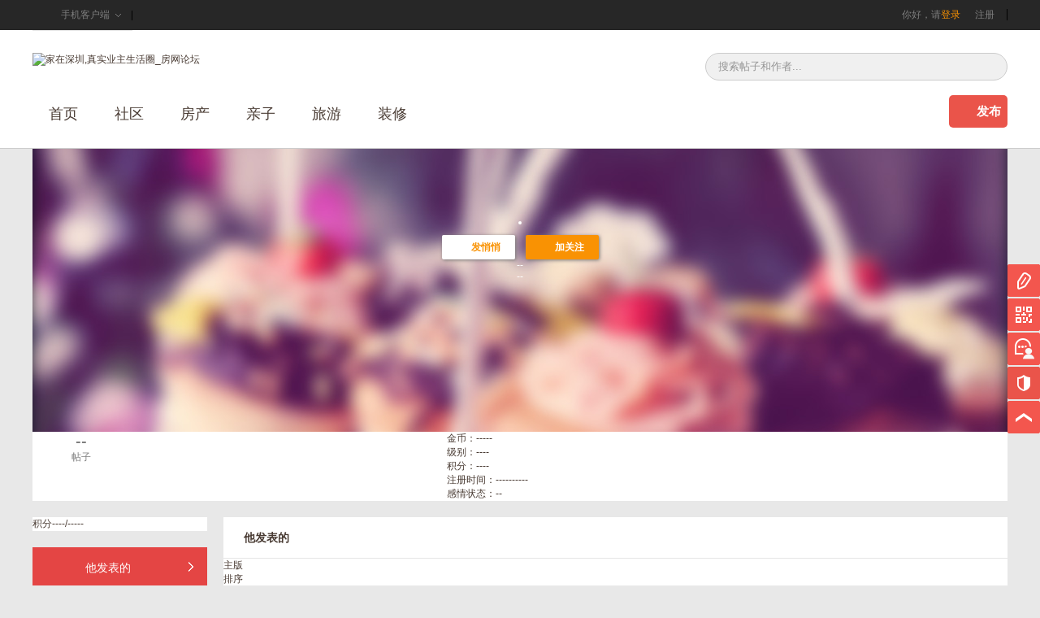

--- FILE ---
content_type: text/html; charset=utf-8
request_url: http://bbs.szhome.com/user/comment-R0NzRFhVTk96WVBscUFXM1l4RWRXQT09.html
body_size: 7834
content:
<!DOCTYPE html>
<html>
<head>
    <meta charset="utf-8" />
    <title>家在深圳,我在房网 - 房网论坛(深圳房地产信息网论坛)</title>
    <meta http-equiv="X-UA-Compatible" content="IE=Edge" />
    <meta name="keywords" content="家在深圳,深圳房地产信息网论坛,房网论坛,房信网论坛" />
    <meta name="description" content="家在深圳是覆盖2000万深圳人日常工作生活的网络社区，这里有权威的新房、二手房、安居房和临深置业资讯，也是婚恋、孕育、教育、家庭生活、夫妻情感、职场、创业、投资、时尚购物等方方面面的交流平台。" />
    <meta name="applicable-device" content="pc">
    <meta http-equiv="Cache-Control" content="no-transform " />
    
    <link href="https://static.szhome.com/bbs_v2/css/base.css?v=2024110301" rel="stylesheet" />
    <link href="https://static.szhome.com/bbs_v2/css/marster.css?v=2024110301" rel="stylesheet" />
    

    <link type="image/x-icon" rel="shortcut icon" href="https://bbs.szhome.com/favicon.ico" />
    
    
    <link href="https://static.szhome.com/bbs_v2/css/message.css?v=2024110301" rel="stylesheet" />
    
    <link href="https://static.szhome.com/bbs_v2/css/my.css?v=2024110301" rel="stylesheet" />



</head>
<body>
    

<!--topNav-->
<div class="pre100 bg_gray27">
    <div class="wrap topnav bg_gray27" id="globalNav">
        <ul class="left">
            <li><span class="mobi"></span>手机客户端<div class="topnavsup appdown fix"><img src="/Content/images/jzapp.png" class="left" alt="下载家在深圳APP" /><p>下载家在深圳APP</p><a href="http://bbs.szhome.com/appdownload.aspx?id=1" class="android"></a><a href="http://bbs.szhome.com/appdownload.aspx" class="iphone"></a></div></li>
        </ul>
        
                <p class="right">你好，请<a href="https://cas.szhome.com/cas/login?returnurl=http%3a%2f%2fbbs.szhome.com%2fuser%2fcomment-R0NzRFhVTk96WVBscUFXM1l4RWRXQT09.html" class="orange">登录</a> <a href="/sso/register.html" class="grya7d pdr15 border-r-00 ml15">注册</a></p>


    </div>
</div>
    

<!--header-->
<div class="pre100 bg_withe">
    <div class="wrap header">
        <div class="seachbox fix">
            <a href="/" title="家在深圳_房网论坛"><img src="http://static.szhome.com/bbs_v2/images/szhome-bbs-logo.png" class="left ps-r" alt="家在深圳,真实业主生活圈_房网论坛"></a>
            <div class="seach-a right">
                <input name="" type="text" placeholder="搜索帖子和作者..." id="SearchText">
                <button id="btnSearch" type="button" value=""></button>
            </div>
        </div>
    </div>
</div>

<div class="pre100 bg_withe border-b" id="divHeader">
    <div class="wrap">
        <div class="main-nav">
            <div id="szhoemnav" class="navList f_yh">
                <ul>                   
                    <li ><a href="/">首页</a></li>
                    <li ><a href="/0.html">社区</a></li>
                    <li class="hdnav " >
                        房产
                        <div class="hdnavup">
                            <a href="http://bol.szhome.com/" target="_blank">新房</a>
                            <a href="http://zf.szhome.com/" target="_blank">二手房</a>
                            <a href="/yz/index.html">业主论坛</a>
                        </div>
                    </li>
                    <li><a href="/60.html" target="_blank">亲子</a></li>
                    
                    <li><a href="/340.html" target="_blank">旅游</a></li>
                    <li><a href="http://family.szhome.com" target="_blank">装修</a></li>                                       
                </ul>
            </div>
            <div class="right ps-r">
                <a href="javascript:void(0);" class="wen-tz btnPublish">发布</a>
                <div class="ftbut-div" id="divPublish" style="display:none;">
                    <span class="poptip-arrow poptip-arrow-top"><em>◆</em><i class="wihte">◆</i></span>
                    <div class="blockbox">
                        <a href="/Comment/Add-0.html"><img src="/content/images/f-tz.jpg"><p>发帖子</p></a>
                        <a href="/question/add.html"><img src="/content/images/f-ww.jpg"><p>发问问</p></a>
                    </div>
                </div>
            </div>
            <!--发布帖弹出窗-->
            <div class="seach-a right mr20">
                <input name="" type="text" placeholder="搜索" id="fixSearchText">
                <button id="btnfixSearch" type="button" value=""></button>
            </div>
        </div>
    </div>
</div>

    <!--pages-->
    

<!--ps-header-->
        <!--divSendMessage-->
        <div id="messageContainer" class="message_box"></div>

<div class="wrap fix">
    <div class="ps-header-img" id="div_ps_header_img">
        <input name="ImgPath" value="" type="hidden" id="Hid_ImagePath" />
                <img id="userlogo" src="https://userhead.szhomeimg.com/userface/default/100/0.jpg" class="userlogo" alt="" />



        <p class="name p_UserName"></p>

        <div class="identify mt10" id="div_identify"></div>
                <p class="mt10 fix">
                    <a href="javascript:void(0);" id="TA_SendMessage" class="button orange bg_withe mr10">
                        <span class="qq-icon-o mr3"></span><strong>发悄悄</strong>
                    </a>
                    <a href="javascript:void(0);" id="a_Attention" class="button bg-orange"><span class="add-icon-o"></span><strong>加关注</strong></a>
                    
                </p>


        <div class="right-bottom">
            <ul>
                <li><span class="view-icon"></span><em id="ClickCount">--</em></li>

                <li><span class='dzw-icon-r' style="cursor:pointer;" title="点赞" onclick=PraiseUserCenter(this,178106,1)></span><em id="PraiseCount">--</em></li>
            </ul>
        </div>
    </div>
    <div class="ps-header-text bg_withe fix">
        <div class="myfrendcont left">
                    <a href="/user/comment-R0NzRFhVTk96WVBscUFXM1l4RWRXQT09.html"><em class="em_FTS">--</em>帖子</a>                    
                    <div  style="width:360px;"></div>


        </div>
        <ul class="left">
            <li><a href="http://jinbi.szhome.com/GoldDetails.html">金币：<em class="em_Gold">-----</em></a></li>
            <li><a href="/static/grade.html">级别：<em class="em_Grade">----</em></a></li>
            <li><a href="/static/grade.html">积分：<em class="em_ZJF">----</em></a></li>
            <li>注册时间：<em class="em_RegDate">----------</em></li>
            <li>感情状态：<em class="em_emotion">--</em></li>
        </ul>
    </div>
</div>

<!--举报开始-->
<div class="popwinbox editpopbox bg_withe" id="div_ReportUserCenter" style="display:none;">
    <h1><a href="javascript:layer.closeAll();" class="close-buton-p right"></a><span class="f12">举报此主题背景图的理由</span></h1>
    <div class="editC fix mt20 mb10">
        <label class="mr20 f14"><input name="rdi_Report" type="radio" class="mr5" value="1">色情低俗</label>
        <label class="mr20 f14"><input name="rdi_Report" type="radio" class="mr5" value="2">政治敏感</label>
        <label class="mr20 f14"><input name="rdi_Report" type="radio" class="mr5" value="3">侵犯他人肖像权</label>
        <div class="mt10">
            <label class="mr20 f14"><input name="rdi_Report" type="radio" class="mr5 " value="4">违法(暴力恐怖、违禁品等)</label>
        </div>
    </div>
    <p class="upphotobottom mt10 ta-r fix"><button class="button bg_red mr15" onclick="ReportSubmit(this,2)">提交</button><button class="button g bg_grayf8" onclick="    layer.closeAll();">取消</button></p>
</div>
<!--举报结束-->

<!--mian-->
<div class="wrap pdt20 pdb20 fix">
    

<div class="c-sideLeft left">
    <div class="qd mb20 bg_withe fix">
  
    <p class="point">积分<span id="JFBar">----/-----</span></p>
    <div class="bar">
        <div id="gradeChange" style="width:140px"></div>
    </div>
    <input type="hidden" id="Hid_mNextLevelUpperlimt" value="" />
</div>

<script type="text/javascript">
    var userId=178106;
    
</script>
    <!--menu-->
    <div id="menu" class="menu bg_withe">
        <ul>
            <li id="aPublish"><a href="/user/comment-R0NzRFhVTk96WVBscUFXM1l4RWRXQT09.html">他发表的<span></span></a></li>
            
            <li id="aInfo"><a href="/user/info-R0NzRFhVTk96WVBscUFXM1l4RWRXQT09.html">他的资料<span></span></a></li>
            
            
        </ul>
    </div>



    <div class=" bg_withe mb20 pdb20 fix">
        <h3>他的关注</h3>



            <div class="sideList">暂无数据</div>





    </div>


    <div class=" bg_withe mb20 pdb20 fix">
        <h3>他的粉丝</h3>



                <div class="sideList">
                    <a href="/user/comment-TmpWOXhTNmRsNFQ3a1h4ZjhXd3BNZz09.html" target="_blank"><img src="https://userhead.szhomeimg.com/userface/100/002/358/2358725.jpg?t=202612651046"></a>
                    <a href="/user/comment-TmpWOXhTNmRsNFQ3a1h4ZjhXd3BNZz09.html" class="name">tgin007</a>
                    <a href="javascript:void(0);" class="butbase" data="2358725" onclick="AddAttention_to(this)"><span class="add-icon"></span><em class="orange">关注</em></a>

                </div>
                <div class="sideList">
                    <a href="/user/comment-SCtvNXlJZXcxSUxpNEt2UVVuSGFsZz09.html" target="_blank"><img src="https://userhead.szhomeimg.com/userface/100/003/556/3556520.jpg?t=202612651046"></a>
                    <a href="/user/comment-SCtvNXlJZXcxSUxpNEt2UVVuSGFsZz09.html" class="name">手机用户94331189</a>
                    <a href="javascript:void(0);" class="butbase" data="3556520" onclick="AddAttention_to(this)"><span class="add-icon"></span><em class="orange">关注</em></a>

                </div>
                <div class="sideList">
                    <a href="/user/comment-QWhlWGxtaUxBbmd0cENVV3U2SGFsQT09.html" target="_blank"><img src="https://userhead.szhomeimg.com/userface/100/003/999/3999362.jpg?t=202612651046"></a>
                    <a href="/user/comment-QWhlWGxtaUxBbmd0cENVV3U2SGFsQT09.html" class="name">天下小卫士</a>
                    <a href="javascript:void(0);" class="butbase" data="3999362" onclick="AddAttention_to(this)"><span class="add-icon"></span><em class="orange">关注</em></a>

                </div>
                <div class="sideList">
                    <a href="/user/comment-UUFURzJIRFFkdnBWNnczS0RwckUrdz09.html" target="_blank"><img src="https://userhead.szhomeimg.com/userface/default/100/0.jpg?t=202612651046"></a>
                    <a href="/user/comment-UUFURzJIRFFkdnBWNnczS0RwckUrdz09.html" class="name">YY8258489_微信</a>
                    <a href="javascript:void(0);" class="butbase" data="3307767" onclick="AddAttention_to(this)"><span class="add-icon"></span><em class="orange">关注</em></a>

                </div>
                <div class="sideList">
                    <a href="/user/comment-cTE0Ynp0SWtLNi91cXNLSzc3T0tnQT09.html" target="_blank"><img src="https://userhead.szhomeimg.com/userface/default/100/0.jpg?t=202612651046"></a>
                    <a href="/user/comment-cTE0Ynp0SWtLNi91cXNLSzc3T0tnQT09.html" class="name">ivy9wawa</a>
                    <a href="javascript:void(0);" class="butbase" data="4074477" onclick="AddAttention_to(this)"><span class="add-icon"></span><em class="orange">关注</em></a>

                </div>
                <div class="sideList">
                    <a href="/user/comment-dFkzczlhYTdLWGZLb0hSYnM2SmhhQT09.html" target="_blank"><img src="https://userhead.szhomeimg.com/userface/100/002/450/2450446.jpg?t=202612651046"></a>
                    <a href="/user/comment-dFkzczlhYTdLWGZLb0hSYnM2SmhhQT09.html" class="name">316354766</a>
                    <a href="javascript:void(0);" class="butbase" data="2450446" onclick="AddAttention_to(this)"><span class="add-icon"></span><em class="orange">关注</em></a>

                </div>
                <div class="sideList">
                    <a href="/user/comment-U1A4dXU4MVJIM05RNndkQzlQbUtFQT09.html" target="_blank"><img src="https://userhead.szhomeimg.com/userface/default/100/100.jpg?t=202612651046"></a>
                    <a href="/user/comment-U1A4dXU4MVJIM05RNndkQzlQbUtFQT09.html" class="name">cct76</a>
                    <a href="javascript:void(0);" class="butbase" data="1546489" onclick="AddAttention_to(this)"><span class="add-icon"></span><em class="orange">关注</em></a>

                </div>
                <div class="sideList">
                    <a href="/user/comment-dmRVZTlVbmhwOHJmelVRUExVTjRsZz09.html" target="_blank"><img src="https://userhead.szhomeimg.com/userface/100/001/520/1520155.jpg?t=202612651046"></a>
                    <a href="/user/comment-dmRVZTlVbmhwOHJmelVRUExVTjRsZz09.html" class="name">nicolezjli</a>
                    <a href="javascript:void(0);" class="butbase" data="1520155" onclick="AddAttention_to(this)"><span class="add-icon"></span><em class="orange">关注</em></a>

                </div>
                <div class="sideList">
                    <a href="/user/comment-TG5lS1pmbnBIK1V2SUd1dlZxMGs4dz09.html" target="_blank"><img src="https://userhead.szhomeimg.com/userface/default/100/0.jpg?t=202612651046"></a>
                    <a href="/user/comment-TG5lS1pmbnBIK1V2SUd1dlZxMGs4dz09.html" class="name">kxc1021</a>
                    <a href="javascript:void(0);" class="butbase" data="1748879" onclick="AddAttention_to(this)"><span class="add-icon"></span><em class="orange">关注</em></a>

                </div>





    </div>
</div>


    <!--c-main-->
    <div class="c-main right">      
        


<div class="bg_withe fix">
    <div class="ps-r">
        <h1>他发表的 </h1>


                <div class="mypublictag">
                    <a href="/user/comment-R0NzRFhVTk96WVBscUFXM1l4RWRXQT09.html?type=11&sort=0" class="active">主版</a>

                </div>
                <ul class="order">
                    <li class="rank1">排序</li>
                    <li class="rank2">
                        <a href="javascript:void(0);" class="a_sort_first a_sort" data="0">按回帖时间顺序</a><span class="arrs-b"></span>
                        <div class="rank2up">
                            <a href="/user/comment-R0NzRFhVTk96WVBscUFXM1l4RWRXQT09.html?type=11&sort=1" class="a_sort" data="1">按发帖时间顺序</a>
                        </div>
                    </li>
                </ul>


    </div>
                            <div class="myList fix"> 他没有发过帖</div>



</div>
<div class=" pdb30 pdt14 fix">
    <div class="page right">
        <div class="pagination pages"></div>
    </div>
</div>
<input type="hidden" id="hidEntryptUserId" value="R0NzRFhVTk96WVBscUFXM1l4RWRXQT09" />






    </div>
</div>

    <!--footer-->
    

<!--footer-->
<div class="pre100 bg_gray27 border-2t-red fix">
    <div class="wrap footer bg_gray27">
        <div class="left">
            <ul class="mt30 mb14 fix">
                <li><a href="http://www.szhome.com/" target="_blank">深圳房地产信息网</a></li>
                <li><a href="http://zf.szhome.com/" target="_blank">咚咚找房</a></li>
                <li><a href="http://family.szhome.com/" target="_blank">家居装修</a></li>
                <li><a href="http://bol.szhome.com/" target="_blank">新房在线</a></li>
                <li><a href="http://news.szhome.com/" target="_blank">资讯中心</a></li>
                <li><a href="http://bbs.szhome.com/qwnews/" target="_blank">行业资讯</a></li>
            </ul>
            <ul class="mb14 fix">
                <li><a href="http://www.szhome.com/" target="_blank" rel="noopener noreferrer">深圳市咚咚互联科技有限公司</a>版权所有，未经同意请勿转载</li>
                <li>
                    ICP备案号：<a href="http://beian.miit.gov.cn" target="_blank" rel="noopener noreferrer">粤ICP备2021009096号</a>
                </li>
            </ul>
            <ul class="mb14 fix">
                <li>
                    违法和不良信息举报：<a href="http://bbs.szhome.com/UserControls/IllegalReport" target="_blank" style="display:inline-block;text-decoration:none;height:20px;line-height:20px;color:#FFF">请点这里举报</a>
                </li>
                <li>
                    “涉未成年人”内容举报：<a href="http://bbs.szhome.com/UserControls/IllegalReport" target="_blank" style="display:inline-block;text-decoration:none;height:20px;line-height:20px;color:#FFF">请点这里举报</a>
                </li>
            </ul>
            <ul>
                <li>
                    <a target="_blank" rel="noopener noreferrer" href="http://www.beian.gov.cn/portal/registerSystemInfo?recordcode=44030402000760" style="display:inline-block;text-decoration:none;height:20px;line-height:20px;color:#FFF"><img src="http://www.szhome.com/images/beian.png" style="float:left;" />粤公网安备 44030402000760号</a>
                    <a href="http://www.12377.cn/" target="_blank " rel="noopener noreferrer"><img src="/Content/images/hlw-icon.png" alt="中国互联网违法和不良信息举报中心" class="ml15"></a>
                </li>
            </ul>
        </div>
        <div class="right">
            <ul class="mb14 fix">
                <li><a href="/static/about.html" target="_blank">关于我们</a></li>
                <li><a href="/static/grade.html" target="_blank">积分等级</a></li>
                <li><a href="/static/help.html" target="_blank">帮助</a></li>
                <li><a href="/static/agreement.html" target="_blank">用户协议</a></li>
                <li><a href="/static/rule.html" target="_blank">论坛细则</a></li>                
            </ul>
            <dl>
                <dt>电话</dt>
                <dd>
                    <span style="display:inline-block;width:160px;">19925215717（商业合作）</span>
                    <span style="display:inline-block;width:170px;">18938074772（地产业务）</span><br />
                    <span style="display:inline-block;width:160px;">18027662535（亲子教育）</span>
                    <span style="display:inline-block;width:170px;">18320887519（深圳安居房）</span><br />
                    <span style="display:inline-block;width:160px;">13713912015（家居装修）</span>                  
                </dd>
            </dl>
            <dl>
                <dt>传真</dt>
                <dd>
                    83680527 &nbsp;&nbsp;
                </dd>
                <dd>
                    <script type="text/javascript">
                        var _bdhmProtocol = (("https:" == document.location.protocol) ? " https://" : " http://");
                        document.write(unescape("%3Cscript src='" + _bdhmProtocol + "hm.baidu.com/h.js%3F103e864456e1af0621d88f65716492e8' type='text/javascript'%3E%3C/script%3E"));
                    </script>
                    <script type="text/javascript" src="http://stats.szhome.com/hi.js"></script>
                </dd>
            </dl>
        </div>
    </div>
</div>
<!--右边浮标-->
<div class="ad-r">
    <a href="javascript:void(0);" class="base publ" id="rightPublish">
        <div class="ad-pop-wrap publbox" id="publbox" style="display:none;">
            <div class="adbox">
                <div class="publishComment" data-url="/Comment/Add-0.html">
                    <img src="/Content/images/f-tz.jpg" alt="发帖子" class="mt10 ">
                    <p class="pdb14 b-b-1-graye7">发帖子</p>
                </div>
                <div class="publishQuestion">
                    <img src="/Content/images/f-ww.jpg" class="mt10 " alt="发问问">
                    <p class="ta-c mb10 orange">发问问</p>
                </div>
            </div>
            <span class="arrow"></span>
        </div>
    </a>
    <a href="#" class="base ewm">
        <div class="ad-pop-wrap ewmbox" id="ewmbox">
            <div class="adbox">
                <img src="/Content/images/jzapp.png">
                <p class="pdb10 b-b-1-graye7">下载家在深圳APP</p>
                <img src="/Content/images/gzh-ewm.png" class="mt10">
                <p class="ta-c">关注家在公众号</p>
            </div>
            <span class="arrow"></span>
        </div>
    </a>
    <a href="http://bbs.szhome.com/static/help.html" class="base telmarke"></a>
    <!--非法举报-->
    <a href="javascript:void(0);" class="base report" onclick="IllegalReport();">
    </a>
    <a href="#" class="base blacktop"></a>
</div>

<script type="text/javascript">
    window.IsLoged = false;
</script>
    <script src="https://static.szhome.com/bbs_v2/js/lib/jquery/jquery-1.8.3.min.js?v=2024110301"></script>
    <script src="https://static.szhome.com/bbs_v2/js/lib/layer/layer.js?v=2024110301"></script>
    <script src="https://static.szhome.com/bbs_v2/js/module/Commons.js?v=2024110301"></script>
    
    
    <script src="https://static.szhome.com/bbs_v2/js/lib/smallslider/jquery.smallslider.js?v=2024110301"></script>
    <script src="https://static.szhome.com/bbs_v2/js/module/User/uuid.js?v=2024110301" type="text/javascript"></script>
    <script src="https://static.szhome.com/bbs_v2/js/module/User/user.js?v=2024110301"></script>
    <script src="https://static.szhome.com/bbs_v2/js/module/Talent/addAttention.js?v=2024110301"></script>
    <script src="https://static.szhome.com/bbs_v2/js/module/User/SignIn.js?v=2024110301"></script>
    <script src="https://static.szhome.com/bbs_v2/js/lib/Underscore/underscore-min.js?v=2024110301"></script>    
    <script src="https://static.szhome.com/bbs_v2/js/module/UserCenter/LayoutUserCenterTopJs.js?v=2024110301"></script>
    <script src="https://static.szhome.com/bbs_v2/js/module/Photo/PhotoShowOpen.js?v=2024110301"></script>
    <script src="https://static.szhome.com/bbs_v2/js/module/cursorPosition.js?v=2024110301" type="text/javascript"></script>
    <script src="https://static.szhome.com/bbs_v2/js/module/webuploader.min.js?v=2024110301" type="text/javascript"></script>
    <script src="https://static.szhome.com/bbs_v2/js/module/messagebox.js?v=2024110301" type="text/javascript"></script>

    
    <script src="https://static.szhome.com/bbs_v2/js/lib/Pagination/1.1.2/jquery.pagination.js?v=2024110301"></script>
    <script type="text/javascript">
        var userId = 178106;
        var decryptUserId = 'R0NzRFhVTk96WVBscUFXM1l4RWRXQT09';
        var finance =0;
        $(function () {

            var page = 1,
                   pagesize = 20,
                   count = 0,
                   userId='R0NzRFhVTk96WVBscUFXM1l4RWRXQT09',
                   type = 11,
                   sort = 0;

            var id="";
            if(type==11||type==12)
            {
                id="aPublish";
            }
            else
            {
                id="aReply";
            }

            $("#"+id).addClass("cur");

            if (count > 0) {
                $(".pagination").pagination(count, {
                    callback: function (page) { },
                    current_page: page,
                    first_text: "首页",
                    prev_text: "上一页",
                    next_text: "下一页",
                    link_to: finance==1? "/user/comment-" + userId+".html?finance=1&sort="+sort+"&page=__id__": "/user/comment-" + userId+".html?type="+type+"&sort="+sort+"&page=__id__",
                    last_text: "尾页",
                    num_edge_entries: 2,
                    num_display_entries: 10,
                    items_per_page: pagesize
                });
            }
        });


    </script>


</body>
</html>


--- FILE ---
content_type: text/css
request_url: https://static.szhome.com/bbs_v2/css/base.css?v=2024110301
body_size: 10476
content:
/*------------------------
*Updated:2018.7.4
*Author:szRuru
------------------------*/
@charset "utf-8";
body, div, dl, dt, dd, ul, ol, li,h1, h2, h3, h4, h5, h6, pre, code,form, fieldset, legend, input, button,textarea, p, blockquote, th, td {margin: 0;padding: 0;}
img {border: 0;} 
em,i{font-style: normal;}
input, button, textarea, select { border:0; vertical-align:middle;}
body {font:12px arial,'Hiragino Sans GB','\5b8b\4f53',sans-serif;overflow-y: scroll; *overflow-y:visible;background:#e8e8e8; color:#483a32;}
ol,ul {list-style: none;}
table {border-collapse: collapse;border-spacing: 0;}
.fix{*zoom:1;}.fix:before,.fix:after{display:block; content:"clear"; height:0; clear:both; overflow:hidden; visibility:hidden;}
.cl{clear:both;}
.block{ display:block;}
.inline{ display:inline}
.left{ float:left; display:inline;}
.right,.tz-sideright{ float:right; display:inline;}
a,a.link{text-decoration: none; color:#483a32;}
a:visited{ text-decoration: none; color:#666;}
a:hover,a:active{ color:#ff6f3d; text-decoration:none;}
.f_yh,.cloum-infor .righttop h1,.c-t,.ad-bot-wrap .text1,.ad-bot-wrap .text2,.msbox a.fsw{ font-family:"\5FAE\8F6F\96C5\9ED1";}
:focus {outline: 0;}
/*reset end*/
/*spri*/
.fave,.faveAc,.arrow-t,.arrow-b,.topnav ul li span,.appdown a,.mesadot,.ad-pop-wrap .arrow,a.gzbut,a.ygzbut,.close_but,.mesatips span,.jh-iocn,.base-iocn,.pic-icon,.first-icon,.scend-icon,.three-icon,.qq-icon-o,.true-icon,.arr-b,.arrs-b,.qq-icon-g,.add-icon,.face-icon,.link-icon,.pic-icon-l,.del-icon-l,.qqh-arr-l,.qqh-arr-r,.lock-icon,.time-icon-r,.adr-icon-r,.news-hot-icon,.hq-icon,.zd2-icon,.zd3-icon,.jk-icon,.tp-icon,.dzw-icon-r,.del-icon-g,a.setqx b,a.setqx:hover b,a.setdel b,.lock-icon-w,a.setqx:hover b,.hd-i,.zk-i,.tu-i,.xp-i,.atInContent span,.add-icon-o,.hg-icon-w,.true-icon-w,.jbmall-t,.bbs-tips-i,.tip-l,.ad-bot-x,.mesadot-s{ background:url(http://static.szhome.com/bbs_v2/images/base-spri.png?v=11) no-repeat; display:inline-block; position:relative;}
.hq-icon{background-position:1px -299px;}/*火球*/
.zd2-icon{background-position:-26px -301px;}/*二级置顶*/
.zd3-icon{background-position:-1px -328px;}/*三级置顶*/
.tp-icon{background-position:-31px -326px;}/*投票*/
.jk-icon{background-position:-55px -303px;}/*剑客*/
.jh-iocn{background-position:-86px -301px;}/*精华*/
.base-iocn{background-position:-116px -303px;}/*帖子基础*/
.pic-icon{background-position:-119px -116px; }/*图片*/
.hd-i{background-position:-104px -353px;}/*活动*/
.zk-i{background-position:-115px -331px;}/*折扣*/
.tu-i{background-position:-1px -379px;}/*团购*/
.xp-i{background-position:-26px -380px;}/*新品*/
.ma-i,.sj-i,.ym-i,.jk-i,.hd-i,.zk-i,.tu-i,.xp-i{width:22px;height:22px;}
.jh-iocn,.base-iocn,.pic-icon,.hq-icon,.zd2-icon,.zd3-icon,.tp-icon,.jk-icon{width: 28px;height: 23px;}
.fave{background-position: -73px -24px}/*收藏*/
.faveAc{background-position: -72px 0;}/*已收藏*/
.first-icon{background-position:0 -165px;}/*第一名*/
.scend-icon{background-position:-25px -165px;}/*第二名*/
.three-icon{background-position:-49px -166px;}/*第三名*/
.qq-icon-o{background-position: 0 -119px;}/*回复橙*/
.qq-icon-g{background-position:0 -147px;}/*回复灰*/
.true-icon{background-position:-128px -174px;}/*正确*/
.true-icon-w{background-position:-128px -162px;}
.add-icon{background-position:-62px -118px;width:14px;height:14px;top:4px}/*加号*/
.arr-b{background-position: -112px 0;width: 12px;height: 7px;}
.arrs-b{ background-position:-87px -146px;width:11px;height:6px;}
.mesadot{ background-position:-94px -3px;width:8px; height:8px;}/*8X8红圆点*/
.mesadot-s{background-position:-23px -124px;width:6px;height:6px;}/*6x6红圆点*/
.face-icon,.link-icon,.pic-icon-l{width:21px;height:21px;}
.face-icon{background-position:0 -198px;}/*笑脸*/
.link-icon{background-position:-41px -198px;}/*链接*/
.pic-icon-l{background-position:-81px -199px;}/*大图片*/
.del-icon-l{background-position:0 -230px;width:23px;height:25px;}/*大垃桶圾*/
.qqh-arr-l{background-position:-93px -171px;width:8px;height:9px;}
.qqh-arr-r{width:8px;height:12px;background-position:-107px -171px;}
.lock-icon,a.setqx b{background-position:-31px -234px;width:15px;height:19px;}/*锁*/
.adr-icon-r,.time-icon-r{width:18px;height:20px;top:2px;+top:-2px; margin-right:8px;}
.time-icon-r{background-position:-52px -230px;}/*时间红*/
.adr-icon-r{background-position:-76px -232px;}/*地标红*/
.news-hot-icon{width:31px;height:12px;background-position:-52px -255px;}
.dzw-icon-r{background-position:-24px -256px;}/*点赞红*/
.del-icon-g,a.setdel b{background-position:-89px -333px;width:16px;height:16px;}/*小垃圾桶灰*/
.lock-icon-w,a.setqx:hover b{background-position:-63px -331px;width:14px;height:18px;}/*小锁白*/
.add-icon-o{background-position:-76px -385px;}
.hg-icon-w{background-position:-96px -385px;}
.jbmall-t{background-position:0 -428px;width:78px;height:23px; vertical-align:middle;}
.bbs-tips-i{width:39px;height:22px;background-position:-88px -426px; top:-20px;right:-10px; position:absolute;}
.tip-l{width:7px;height:8px;background-position:-97px -457px;}
/*ps-spri*/
.g-icon,.b-icon,.v-icon,.del-x,.close-buton-p,add-icon-g-l,.del-icon,.add-icon-g-l,.view-icon-g,a.setdel:hover b,.sha-icon{ background: url(../images/ps.png) no-repeat; display:inline-block; position:relative;}
.g-icon{background-position: -20px -132px;}/*女*/
.b-icon{background-position:-83px -34px;}/*男*/
.v-icon{background-position: -20px -115px;width: 17px;height: 16px;}
.del-x{background-position:-69px -149px;width:10px;height:10px; top:2px;+top:-2px;}
.close-buton-p{background-position: -28px -41px;width: 12px;height: 12px}
.add-icon-g-l{width:60px;height:60px;background-position:-20px -54px;}
.del-icon,a.setdel:hover b{background-position:-64px -35px;width:15px;height:15px;}/*小垃圾桶*/
.view-icon-g{background-position: -102px -71px}/*查看灰*/
.sha-icon{background-position: -37px -153px;}
/*pd-spri*/
.t-u-icon,.t-h-icon,.t-z-icon,.t-t-icon,.link-icon-g,.pic-icon-g,.vide-icon,.at-icon,.t-l-icon,.t-c-icon,.t-r-icon,.t-b-icon,.t-n-icon,.face-icon2,.t-i-icon,.face-icon3{ background: url(../images/pd.png) no-repeat; display:inline-block; position:relative;}
.link-icon-g{background-position:-7px -366px;}
.pic-icon-g{background-position:-47px -366px;}
.vide-icon{background-position:-87px -366px;}
.at-icon{background-position:-5px -391px;}
.t-l-icon{background-position:-48px -393px;}
.t-c-icon{background-position:-86px -393px;}
.t-r-icon{background-position:-5px -445px;}
.t-b-icon{background-position:-10px -418px;}
.t-i-icon{background-position:-42px -418px;}
.t-n-icon{background-position:-76px -418px;}
.face-icon2{width:23px;height:23px;background-position:-54px -442px;}
.face-icon3{width:23px;height:23px;background-position:-88px -444px;}
/*--*/
.hot-icon,.hz-icon,.c-more{ background:url(../images/bbs-home-spri.png) no-repeat; display:inline-block; position:relative;}
.hot-icon{width:24px;height:16px;background-position:-7px -3px;}
.hz-icon{ width:14px;height:14px;background-position:-148px -139px;}
.c-more{width:42px;height:13px;background-position:-43px -5px; float:right; margin-top:52px;}
/*input*/
input[type=checkbox],input[type=radio]{-webkit-appearance: none;appearance: none;-webkit-box-sizing: border-box;-moz-box-sizing: border-box;box-sizing: border-box;position: relative; border:1px solid #e3e3e3;cursor: pointer;background: #fff;}
input[type=checkbox]{width: 16px;height: 16px;}
input[type=radio]{width: 14px;height: 14px;cursor: pointer; border-radius:20px;}
input[type=checkbox]:active,input[type=radio]:active,input[type=checkbox]:checked,input[type=radio]:checked,input[type=checkbox]:checked::after,input[type=radio]:checked::after{border-color: #e3e3e3;background:url(http://static.szhome.com/bbs_v2/images/base-spri.png) #fff no-repeat;}
input[type=checkbox]:active,input[type=checkbox]:checked,input[type=checkbox]:checked::after{ background-position:-128px -199px;}
input[type=radio]:active,input[type=radio]:checked,input[type=radio]:checked::after {background-position:-20px -121px;}
input[type=checkbox]:hover,input[type=radio]:hover{border-color: #f99203;}
input[type=checkbox]:checked::after,input[type=radio]:checked::after{display: block;position: absolute;top:0;right: 0px;left:0;color:#e44544}
input[type=checkbox]:focus,input[type=radio]:focus {outline: none;border-color:#e3e3e3;}
:-moz-placeholder {color: #959595;}
::-moz-placeholder {color:#959595;}
input::-ms-input-placeholder,textarea::-ms-input-placeholder {color:#959595;}
input::-webkit-input-placeholder,textarea::-webkit-input-placeholder {color: #959595;}
/*--*/
.mesN{ height:15px; line-height:15px; position:absolute;left:0;top:0; background:#e44544; padding:0px 4px; color:#fff; font-size:14px;-webkit-border-top-left-radius:20px;
-webkit-border-top-right-radius:20px;
-webkit-border-bottom-right-radius:20px;
-webkit-border-bottom-left-radius:0;
-moz-border-radius-topleft:20px;
-moz-border-radius-topright:20px;
-moz-border-radius-bottomright:20px;
-moz-border-radius-bottomleft:0;
border-top-left-radius:20px;
border-top-right-radius:20px;
border-bottom-right-radius:20px;
border-bottom-left-radius:0; z-index:444;}
.c-sideLeft .menu li .mesN{ left:25px; top:16px; *top:30px;}
.qqhList .mesN{ left:111px; top:8px;}
/*text-align*/
.ta-c{ text-align:center;}
.ta-r{ text-align:right;}
.tx-d{text-decoration: line-through;}
.lh25{ line-height:25px;}
/*color*/
.red{ color:#e44544;}
.gray9{ color:#999;}
.withe{ color:#fff;}
.grya7d{color:#7d7d7d;}
.orange{ color:#f99203;}
.grayf8{ color:#f8f8f8;}

/*font*/
.f10{ font-size:10px;}
.f12{ font-size:12px;}
.f14{ font-size:14px;}
.f16{ font-size:16px;}
.f18{ font-size:18px;}
.f20{ font-size:20px;}
.f24{ font-size:24px;}
.f36{ font-size:36px;}
.fwn{ font-weight:normal;}
/*link*/
a.black{ color:#000;}
a.orange,a.orange:visited{ color:#f99203;}
a.orange:hover,a.black:hover{ color:#ff6f3d}
a.grya7d,.topnav ul li a,a.grya7d:visited,.topnav ul li a:visited{ color:#7d7d7d;}
a.brown{ color:#8a5c44; }
a.brown:hover{ color:#d78e69;}
.atInContent{ margin-right:5px;}
.atInContent,.atInContent span{ display:inline-block;}
.atInContent span{width:15px;height:16px;background-position:-57px -383px; margin-right:2px; top:2px;*top:0;}
/*margin*/
.mt3{ margin-top:3px;}
.mt7{ margin-top:7px;}
.mt10{ margin-top:10px;}
.mt15{ margin-top:15px;}
.mt20{ margin-top:20px;}
.mt30{ margin-top:30px;}
.mt40{margin-top:40px;}
.mt45{margin-top:45px;}
.mt60{margin-top:60px;}
.mr5{ margin-right:5px;}
.mr10{ margin-right:10px;}
.mr15{ margin-right:15px;}
.mr20{ margin-right:20px;}
.mr42{ margin-right:42px;}
.mb5{ margin-bottom:5px;}
.mb10{ margin-bottom:10px;}
.mb14{ margin-bottom:14px;}
.mb20{ margin-bottom:20px;}
.mb25{ margin-bottom:25px;}
.mb30{ margin-bottom:30px;}
.mb35{ margin-bottom:35px;}
.mb45{margin-bottom: 45px;}
.ml5{ margin-left:5px;}
.ml10{ margin-left:10px;}
.ml15{ margin-left:15px;}
.ml20{ margin-left:20px;}
.ml25{ margin-left:25px;}
.ml80{ margin-left:80px;}
.ml110{ margin-left:110px;}
/*padding*/
.pdt10{padding-top:10px;}
.pdt14{padding-top:14px;}
.pdt20{padding-top:20px;}
.pdt30{padding-top:30px;}
.pdr15{padding-right:15px;}
.pdb10{ padding-bottom:10px;}
.pdb14{padding-bottom:14px;}
.pdb30{padding-bottom:30px;}
.pdb20{padding-bottom:20px;}
.pdtb16{ padding:16px 0;}
.pda10{ padding:10px;}
.pdtb10{ padding:10px 0;}
/*button*/
a.gzbase{ display:inline-block;height:20px;line-height:20px; border:1px solid #e5e5e5;width:40px;padding-left:21px;background-color:#fff;}
a.gzbut{background-position:-57px -114px;color:#f99203;}
a.ygzbut{background-position:-123px -172px;}
.butbase{border:1px solid #e5e5e5; height:24px; line-height:23px; padding:0 6px; display:inline-block; background:#fff; cursor:pointer;}
.butbase span{ display:inline-block; position:relative; width:14px; height:14px; top:4px;+top:0; margin-right:3px;}
.button{ display:inline-block;padding:10px 20px; border-radius:6px; color:#fff; border:none; cursor:pointer;}
.button:visited,.button:hover{ color:#fff;}
.addbutonA{ display:block; width:170px; height:160px; background:#ececec; text-align:center; color:#999; font-size:18px;}
.addbutonA:hover{color:#999; text-decoration:none;}
/*bg-ground*/
.bg_gray27{ background:#272727;}
.bg_withe,.lzlist{ background:#fff}
.bg_grayf8,.lzlist ul,.xgtz{ background:#f8f8f8;}
.bg_grayc{ background:#ccc;}
.bg_graya2{ background:#a2a2a2;}
.bg_red{ background:#e44544;}
.bg_redf2{ background:#ffa5a5;}
.bg_f1,.post-wrap,.post-aside{ background:#f1f1f1;}
.bg_f99{background:#f99203;}
.bg-gryafa{ background:#fafafa;}
/*border*/
.b-b-1-graye7{border-bottom:1px solid #e7e7e7}
.border-b{ border-bottom:1px solid #ccc;}
.border-2t-yellow{ border-top:2px solid #fcd227;}
.border-2t-red{ border-top:2px solid #e44544}
.border-2t-gre{ border-top:2px solid #8fd2b7}
.border-2t-ora{ border-top:2px solid #f2a369}
.border-2t-blu{ border-top:2px solid #6bbad7}
.border-r-00{ border-right:1px solid #000;}
.border{ border:1px solid #f3f3f3}
.borderc{ border:1px solid #ccc}
.bordere3{ border:1px solid #e3e3e3;}
.bb_f2{border-bottom: 1px solid #f2f2f2;}
.br5{ border-radius:5px;}
/*--*/
 .ps-r{ position:relative;}
/*--文字浮层*/
.txtbox,.txtbox i{ position:absolute; left:0; width:100%; height:30px; line-height:30px;}
.txtbox{ bottom:0;}
.txtbox i{top:0;}
.txtbox i{background:#000;filter:alpha(opacity=60);opacity: 0.6;}
.txtbox .text{ position:relative; color:#fff; z-index:2;}
/*--*/
.sideList{ float:left; width:90px; height:74px; margin:24px 0 0 12px; text-align:center; display:inline;}
.sideList img{ width:50px; height:50px; border-radius:50px; margin-bottom:5px;}
.sideList a.name{ display:block; color:#8a5c44; text-align:center; width:90px; height:14px; white-space:nowrap; text-overflow:ellipsis; overflow:hidden;}
.sideList a.name:hover{color: #d78e69;}
/*layeout*/
.pre100{ width:100%; +overflow:hidden;}
.sideLeft{ width:200px; margin-right:20px; text-align:center;}
.main{ width:980px;}
.c-sideLeft{ width:215px;}
.c-loverMain,.c-main{ width:965px; _overflow:hidden;}
.c-main h1,.yzwrap h1,.bbsIndex h2{font-size: 14px;height: 50px;line-height: 50px; padding-left: 25px;border-bottom: 1px solid #e5e5e5;}
.wrap{ width:1200px; margin:0 auto;}
.bannerWrap,.bannerWrap1{overflow:hidden; margin:20px auto 0 auto;}
.bannerWrap{ width:1200px; height:100px; }
.bannerWrap1{ width:980px; height:80px;}
/*topnav*/
.topnav{ height:37px;line-height:37px; color:#7d7d7d; position:relative; z-index:99999;}
.topnav ul li{ float:left; cursor:pointer; position:relative;padding:0 28px 0 15px; background:url(../images/topli-bg.png) right center no-repeat; border-bottom:1px solid #e7e7e7}
.topnav ul li.hover{ background:url(../images/topli-bg-hover.png) right center #fff no-repeat; color:#ea544a;}
.topnav ul li span{ display:inline-block; position:relative;}
.topnav ul li span.mobi{width:20px;height:18px;background-position:-5px -3px; top:5px;+top:2px;}
.topnav ul li span.arrow{width:16px;height:6px;}
.topnav ul li span.arrow-b{width:16px;height:6px;background-position:-20px -4px;}
.topnav ul li span.arrow-t{width:16px;height:6px;background-position:-20px -12px;}
.topnavsup{ position:absolute;top:37px;background:#fff; border:1px solid #e7e7e7; border-top:0; z-index:9999; display:none;}
.topnavsup dd{line-height:30px;}
.topnav ul li .topnavsup dd a{display:block; color:#000;padding:0 8px; }
.topnav ul li .topnavsup dd a:hover{ background:#f2f2f2;}
.message{ width:124px;left:-1px; }
.message em{ float:right; color:#ea544a;}
.mesaNum{ padding:1px 5px; position:relative; top:-8px; background:#cb072b; color:#fff; border-radius:5px; font-size:10px;}
.appdown{ color:#ea544a; width:200px; height:95px; line-height:26px; left:-1px; padding-left:5px;}
.appdown img{ margin-right:8px;}
.topnav ul li .appdown a{ display: inline-block; width:89px;height:25px; padding:0; border:0;}
.topnav ul li .appdown a.android{background-position:-48px -81px; }
.topnav ul li .appdown a.iphone{background-position:-48px -51px;}
.setting{ left:-1px; width:67px; text-align:center;}
.topnav .mesadot{ position: absolute;top:4px;right:22px;background-position:-94px -3px; }
.line{ width:1px; height:12px;}
.mesatips{ width:200px; background:#fff6e8; position:absolute;top:41px; right:130px; border:1px solid #ffdaa8; display:none;}
.mesatips span{ position:absolute; top:-5px;right:20px; display:inline-block;width:8px;height:5px;background-position:-133px 0;}
.mesatips p{ height:35px; line-height:35px; padding-left:10px;}
.mesatips p a{ color:#ea544a; margin-left:5px;}
.close_but {position:absolute; top:9px;right:9px; display:block;width:16px;height:16px;background-position:-48px -27px;}
.mysetup{ right:-1px; width:102px; text-align:center;}
/*header*/
.header{ padding-top:28px;}
.szhome-bbs-logo{ display:block; width:350px; height:49px; background:url(../images/szhome-bbs-logo.png) no-repeat; float:left; line-height:200px; overflow:hidden;}
.seachbox{padding-bottom:18px;}
.seach-a{padding:0 10px;border-radius:20px; background:#f0f0f0;border:1px solid #CCC;}
.seach-a input{ width:317px;height:32px; line-height:32px; border:0; color:#999; background-color:transparent; padding-left:5px;}
.seach-a button,.seach-icon{ width:25px; height:25px; background: url(http://static.szhome.com/bbs_v2/images/base-spri.png?v=11) -40px 4px no-repeat; cursor:pointer;}
.main-nav{ height:38px; padding-top:4px; padding-bottom:23px;}
.navList,.navList ul li{ float:left;}
.navList ul li{ position:relative;font-size:18px; margin-right:5px;}
.navList ul li.hdnav{height:38px; line-height:38px; padding:0 20px; cursor:pointer; z-index:1000}
.navList ul li a{display:inline-block;height:38px; line-height:38px; padding:0 20px; color:#483a32; font-size:18px; border-radius:20px;}
.navList ul li a:hover,.navList ul li.active{ background:#e44544; color:#fff;text-decoration:none; border-radius:20px;}
.navList ul li.adhdbg{background:#5d5252; color:#fff;border-top-left-radius:8px;border-top-right-radius:8px;border-bottom-right-radius:0em;
border-bottom-left-radius:0em;}
.navList ul li .hdnavup{ display:none;position:absolute;top:32px; left:0; background:#5d5252; width:104px; border-radius:8px; padding:8px 0;}
.navList ul li .hdnavup a{font-size:16px; border-radius:0; color:#fff;width:64px;}
.navList ul li .hdnavup a:visited,.navList ul li.active a{ color:#fff;}
.main-nav .right a{display:block; width:47px; height:40px; line-height:40px; background:url(http://static.szhome.com/bbs_v2/images/base-spri.png?v=11) -113px -442px #ea544a no-repeat; margin-top:-4px; border-radius:5px; text-align:center; font-size:15px; color:#fff; padding-left:25px;font-family:"\5FAE\8F6F\96C5\9ED1"} 
.main-nav .right a:hover{background:url(http://static.szhome.com/bbs_v2/images/base-spri.png?v=11) -113px -442px #d7372d no-repeat; text-decoration:none;}
.navList li a:hover .jbmall-t{background-position:-2px -455px;}
.fixedbox{ height:61px; background:url(../images/fex-bg.png) repeat-x; z-index:999; position:fixed; left:0;top:0; border-bottom:none;}
.fixedbox .seach-a input{ width:197px;}
.main-nav .seach-a{ display:none;}
.fixedbox .seach-a{ display:block;}
.fixedbox .main-nav{ margin-top:3px;}
/*个人中心头部*/
.ps-header-img{position: relative; padding-top:82px; height:266px; background:url(../images/c-head-bg.jpg) no-repeat; text-align:center; color:#fff;}
.ps-header-img .userlogo{width:100px;height: 100px;border-radius: 100px;border:2px solid #fff;}
.ps-header-img p.name{font-size: 24px;color: #fff; margin-top:10px; text-shadow:2px 2px 2px #333333;  letter-spacing:2px;font-family:"\5FAE\8F6F\96C5\9ED1"}
.ps-header-img p.name span{display: inline-block;width: 17px; height: 16px;margin-left: 10px; *vertical-align:middle;}
.ps-header-img .button{padding:0; width:90px; height:30px; line-height:30px;box-shadow:1px 1px 4px #777; border-radius:2px;}
.bg-orange{ background:#f99203;}
.ps-header-img .bg-orange:hover{ color:#fff;}
.ps-header-img .button span{display: inline-block;width: 14px;height: 14px; vertical-align:middle; margin-right:5px;}
.ps-header-img .button span.qq-icon-o{ height:17px;}
.bg-gray89{ background:#898989;}
.myfrendcont{ margin-right:150px;_margin-right:120px;}
.myfrendcont a{ float:left;color:#7d7d7d;border-left: 1px solid #f4f4f4;width: 120px;text-align: center;text-decoration: none;display:block}
.myfrendcont a:first-child{ border-left:0}
.myfrendcont a em{font-size: 20px; display:block;}
/*path*/
.path{ font-size:14px;}
.path a{ padding:0 5px;}
/*list*/
.mainList ul{ line-height:50px; padding:0 4px; border-bottom:1px solid #d9d9d9;overflow:hidden;}
.mainList ul li{ float:left;}
.mainList .title{ width:440px; padding:0 25px 0 40px; position:relative;}
.mainList .title a{ font-size:16px; color:#000;word-break: break-all; word-wrap:break-word; }
.mainList .title a:visited{ color:#666;}
.mainList .title a:hover{ color:#ff6f3d;}
.mainList .title span,.myfave .topdiv .title span{ width:28px;height:23px;}
.mainList .title span.pic-icon{ height:14px;top:1px;*top:-1px;}
.wen-icon,.mainList .title span.jh-iocn,.mainList .title span.base-iocn,.mainList .title span.hq-icon,.mainList .title span.zd2-icon,.mainList .title span.zd3-icon,.mainList .title span.jk-icon
,.mainList .title span.tp-icon{ position:absolute;left:11px;}
.mainList .cloum,.mainList .cloum a{ width:110px;}
.mainList .author,.mainList .author a{ width:122px;}
.mainList .author a{ color:#8a5c44; }
.mainList .author a:hover{ color:#d78e69;}
.mainList .author a,.mainList .newreply a,.mainList .cloum a{height:22px;white-space:nowrap; text-overflow:ellipsis; overflow:hidden; display:block; line-height:22px;}
.mainList .reply{ width:125px;}
.mainList .newreply,.mainList .newreply a{ width:108px;}
.mainList dl{padding:8px 4px; border-bottom:1px solid #d9d9d9;}
.mainList dl dd{display:table-cell; vertical-align:middle; *float:left; }
/*sideLeft*/
.abox .title{ text-align:left; padding-left:40px; display:block;}
.abox .title:hover,.abox a.title.active{ background:#e44544; line-height:40px; color:#fff; text-decoration:none;}
.abox .mainMenusup a{ line-height:30px; padding-left:78px; display:block; text-align:left; color:#483a32;}
.abox .mainMenusup a:hover{ color:#ff6f3d; }
.abox .mainMenusup a.active{ color:#ff6f3d; background:none;}
.mainMenusup{ background:#f3f3f3; padding-bottom:4px;}
.mainMenusup .selectwrap{ position:relative; border:1px solid #f2f2f2; border-bottom:0; height:22px; line-height:22px; padding-right:17px; text-align:center; background:url(../images/master-spri.png) 172px -721px #fff no-repeat; cursor:pointer;}
.mainMenusup .selectup{ display:none; position:absolute; width:200px; height:390px; top:-391px;left:-1px;overflow-y:auto;z-index:9999; background:#fff; line-height:17px;}
.mainMenusup .selectup a{ padding-left:15px; line-height:20px;}
.mainMenusup .selectup a em{ margin-right:25px;}
.mainMenusup .selectup p,.mainMenusup .selectup a:hover{ background:#f29494; color:#fff; text-decoration:none;}
.sideLeft h3{ text-align:left; font-size:14px; height:40px; line-height:40px; padding-left:12px; border-bottom:1px solid #f8f8f8; font-weight:bold;}
/*c-sideLeft*/
.c-sideLeft .menu{ margin-bottom:25px;}
.c-sideLeft .menu ul{font-size: 14px;color: #483a32;}
.c-sideLeft .menu ul li{ position:relative;}
.c-sideLeft .menu ul li a{ padding-left:65px;display:block;height: 50px;line-height: 50px;border-bottom: 1px solid #ededed;text-decoration: none;position: relative;}
.c-sideLeft .menu ul li.cur a,.c-sideLeft .menu ul li a:hover{background: #e44544;color: #fff;}
.c-sideLeft .menu ul li:hover .mesN,.c-sideLeft .menu ul li.cur .mesN{ background:#fff;color:#e44544;}
.c-sideLeft .menu ul li a span{display:inline-block;width: 6px; height: 12px;background: url(../images/ps.png) 0 -208px no-repeat;position: absolute;right: 17px;top: 18px;}
.c-sideLeft h3{ padding:15px 18px; font-size:14px; border-bottom:1px solid #f2f2f2;}
.c-sideLeft .sideList{ width: 60px; height: 92px;margin: 20px 0 0 10px;}
.c-sideLeft .sideList img {width: 40px;height: 40px;}
.c-sideLeft .sideList a.name {width: 60px;}
.c-sideLeft .sideList .butbase{ width:48px; height:18px; margin-top:10px; line-height:18px; padding:0;}
.c-sideLeft .sideList .butbase span{ top:4px;+top:0;}
/*tab*/
.tag{ padding:0 15px;margin-bottom:10px;}
.tag a{ display:inline-block; height:48px; line-height:48px; padding:0 8px;border-bottom:2px solid #fff; margin-right:30px; }
.tag a:hover,.tag a.active{ border-bottom:2px solid #e44544; color:#e44544; text-decoration:none;}
.tag a.active{ font-weight: bold;}
/**/
.bottomdiv ul li{ float:left; border-left:1px solid #dadada; padding-left:12px; height:15px;}
.bottomdiv ul li:first-child{ border-left:0; padding-right:12px;}
.bottomdiv ul li span{ width: 23px;height: 12px;top:1px;}
/*selct*/
.selewrap{position: relative;line-height: 20px;border: 1px solid #e8e8e8; cursor:pointer;z-index:555}
.selewrap span{padding-left: 8px;}
.selewrap i{width: 20px;height: 20px;display: inline-block;position: absolute;right: 0;top: 0;border-left: 1px solid #e8e8e8;}
.selewrap i b,.arrs-b-s{display:inline-block;width: 8px; height: 6px; background: url(../images/st.png); background-position: -150px -46px;  position: absolute;top:8px;left: 6px;}
.selewrap ul{position: absolute;left: -1px;top: 20px;color: red;width: 100%;border: 1px solid #e8e8e8; display:none; max-height:160px; overflow-y:auto;overflow-x:hidden;}
.selewrap ul li{height: 25px;line-height: 25px;}
.selewrap ul li a {display:block; padding-left:10px;}
.selewrap ul li a:hover{background: #e44544;color: #fff;}
/*share*/
.post_wb,.post_qb,.post_db,.post_qq,.post_rr,.post_wx{background: url(../images/pd.png);vertical-align: middle;}
.post-share a{display: inline-block;width: 20px;height: 20px;margin-left: 10px;}
.post-share a.post_wb{background-position: -46px 0;}
.post-share a.post_qb{background-position: -46px -21px;}
.post-share a.post_db{background-position: -46px -42px;}
.post-share a.post_qq{  background-position: -46px -63px;}
.post-share a.post_rr{ background-position: -46px -99px;}
.post-share a.post_wx{ background-position: -46px -120px;}
.post-share a.bds_more{width:25px;}
/*footer*/
.footer{ padding:30px 0; overflow:hidden;color:#cacaca}
.footer .left{ margin-left:-15px;}
.footer .right ul{ margin-right:-15px;}
.footer .left ul li{border-left:1px solid #616161;}
.footer .right ul li{border-right:1px solid #616161;}
.footer ul li{ height:13px; line-height:13px; float:left; padding:0 15px; }
.footer a{color:#cacaca;}
.footer .right{ _width:390px; _margin-top:-60px;}
.footer dl{color:#979797; overflow:hidden; line-height:20px; margin:0 0 6px 15px;}
.footer dl dt{ width:35px;}
.footer dl dt,.footer dl dd{ float:left;}
/*用户身份识标*/
.adewmbox{ position:absolute; top:30px; left:5px;  display:none; width:114px;}
.adbox img{ width:90px; height:90px; }
.adewmbox .tips-t{ position:absolute;top:-8px; left:0;width: 9px;height: 9px; background: url(../images/yz-spri.png) -63px -68px no-repeat;}
.identify img{padding-right:3px}
.identify a{width:22px;height:22px; display:inline-block; background:url(http://static.szhome.com/bbs_v2/images/sf-spri.png?v=20180810) no-repeat; margin:0 5px 5px 0;}
.identify a.id01{background-position:0 -29px;}/*版主*/
.identify a.id02{background-position:0 -52px;}/*地产名嘴*/
.identify a.id03{background-position:0 -75px;}/*认证商家*/
.identify a.id04{background-position:0 -98px;}/*认证业主*/
.identify a.id05{background-position:0 -121px;}/*房网纪念徽章*/
.identify a.id06{background-position:0 -144px;}/*剑客*/
.identify a.id07{background-position:0 -167px;}/*实名用户*/
.identify a.id08{background-position:0 -190px; position:relative; z-index:66}/*手机客户端用户*/
.identify a.id09{background-position:0 -213px;}/*宠物达人*/
.identify a.id10{background-position:0 -236px;}/*厨艺达人*/
.identify a.id11{background-position:0 -259px;}/*创业达人*/
.identify a.id12{background-position:0 -282px;}/*花草达人*/
.identify a.id13{background-position:0 -305px;}/*教育达人*/
.identify a.id14{background-position:0 -328px;}/*旅游达人*/
.identify a.id15{background-position:0 -351px;}/*摄影达人*/
.identify a.id16{background-position:0 -374px;}/*时尚达人*/
.identify a.id17{background-position:0 -397px;}/*男车主*/
.identify a.id18{background-position:0 -420px;}/*女车主*/
.identify a.id19{background-position:0 -443px;}/*列兵**/
.identify a.id20{background-position:0 -466px;}/*上等兵*/
.identify a.id21{background-position:0 -489px;}/*上士*/
.identify a.id22{background-position:0 -512px;}/*少尉*/
.identify a.id23{background-position:0 -535px;}/*下士*/
.identify a.id24{background-position:0 -558px;}/*中士*/
.identify a.id26{background-position:0 -581px;}/*会员商家*/
.identify a.id27{background-position:0 -604px;}/*咚咚专家团*/
.identify a.id28{background-position:0 -627px;}/*认证设计师*/
.identify a.id29{background-position:0 -650px;}/*设计师*/
.identify a.id30{background-position:0 -673px;}/*爱心设计师*/
.identify a.id31{background-position:0 -696px;}/*猴年小厨神*/
.identify a.id32{background-position:0 -719px;}/*小吃货*/
.identify a.id33{background-position:0 -742px;}/*信用卡*/
.identify a.id34{background-position:0 -765px;}/*烘焙小当家*/
.identify a.id35{background-position:0 -788px;}/*厨艺小当家*/
.identify a.id36{background-position:0 -811px;}/*吃喝*/
.identify a.id08:hover .adewmbox{ display:block;}

/*pages*/
.page{ font-size:12px; color:#483a32;clear:both;}
.page .pages{height:30px; text-align:right;}
.page .pages input[type=text],.page .pages input[type=button],.page .pages a,.page .pages span{height:30px;line-height:30px;}
.page .pages a{display:inline-block;vertical-align:middle;text-decoration:none;overflow:hidden;padding:0 12px; background:#fff; color:#483a32; margin-right:4px; }
.page .pages a.disabled:hover{color:#3b3b3b}
.page .pages span{display:inline-block;padding:0 12px;margin:0 5px;vertical-align:middle;}
.page .pages a:hover,.page .pages span.currentPage{color:#fff; background:#f99203;}
.page .pages a.prevs{ margin:0;}
.page .pages input[type=text]{ width:48px; padding-left:5px; border:1px solid #d4d4d4;}
.page .pages input[type=button]{ width:28px; text-align:center; background:#f8f8f8; margin:0 15px 0 8px; border-radius:5px; cursor:pointer; color:#999;}
/*ad--*/
.ad-r{width:40px;position:fixed; _position:absolute; bottom:185px; right:20px;_margin-top:expression(document.documentElement.clientHeight-this.style.pixelHeight+document.documentElement.scrollTop); z-index:1000;}
.ad-r a.base{ display:block;width:40px;height:40px; margin-bottom:2px;background:url(../images/ad-right-spri.png?v=1) no-repeat;}
.ad-r a.ewm{background-position:0 0; }
.ad-r a.telmarke{background-position:0 -43px;}
.ad-r a.telmarke:hover{background-position:0 -86px;}
.ad-r a.blacktop{background-position:0 -130px;}
.ad-r a.blacktop:hover{background-position:0 -173px;}
.ad-r a.reply{background-position:0 -216px;}
.ad-r a.reply:hover{background-position:0 -258px;}
.ad-r a.fave{background-position:0 -300px}
.ad-r a.fave:hover,.ad-r a.faveActive{background-position:0 -343px;}
.ad-r a.share{background-position:0 -385px;}
.ad-r a.share:hover{background-position:0 -427px;}
.ad-r a.publ{background-position:0 -469px;}
.ad-r a.publ:hover{background-position:0 -511px;}
.ad-r a.answer{display:block;width:40px;height:40px; margin-bottom:2px;background: url(../images/answer.png) 0 -45px no-repeat;}
.ad-r a.answer:hover{display:block;width:40px;height:40px; margin-bottom:2px;background: url(../images/answer.png) 0 0px no-repeat;}
.ad-r a.report{ background:url(../images/report.png) no-repeat;background-position:0 0px; position:relative;}
.ad-r a.report:hover{display:block;width:40px;height:40px; margin-bottom:2px;background:url(../images/report.png) 0 -47px no-repeat;}
.ad-pop-wrap{ position:absolute;top:-50px; padding-right:25px; display:none;}
.ad-pop-wrap .arrow{ position:absolute; bottom:0px; right:20px; display:inline-block;width:6px;height:7px;background-position:-96px -15px;border:0;0display: inline-block;}
.adbox{background:#fff; border:1px solid #e7e7e7; padding:5px 8px; border-radius:4px;border-bottom-right-radius:0; overflow:hidden;}
.ewmbox{left:-126px;text-align:center; color:#ea544a; width:115px; line-height:18px;top: -190px;}
.ewmbox img{ width:90px; height:90px; overflow:hidden;}
.publbox{left:-126px;text-align:center; color:#ea544a; width:115px; line-height:18px;top:-155px;}
.publbox img{ width:40px; height:40px; overflow:hidden;}
/*大家都在看*/
.tz-sideright{ width:240px;line-height:25px;}
.tz-sideright h3,.hottz h3{ height:46px; line-height:46px; padding-left:10px; border-bottom:1px solid #dadada; font-size:14px;}
.tz-sideright ul,.hottz ul{ padding-top:5px; overflow:hidden;}
.tz-sideright ul li,.hottz ul li{ list-style: outside disc;margin:0 10px 5px 23px;}
.tz-sideright ul li a,.hottz ul li a{ display:block; }
.hottz{ padding-bottom:20px;}
.hottz img{ width:220px; height:148px; overflow:hidden;}
.hottzpic{ margin:10px 10px 5px 10px;height:179px;overflow:hidden; }
.hottzpic a{ display:block;}
.hottzpic .owl-theme .owl-controls .owl-page span { margin-right:5px; width: 7px;  height: 7px; border:1px solid #dcdcdc; background:#f7f6f4;}
.hottzpic .owl-theme .owl-controls .owl-page.active span,
.hottzpic .owl-theme .owl-controls.clickable .owl-page:hover span{background: #483a32; width: 7px; height: 7px;border: 1px solid #483a32;}
.hottzpic .txtbox { bottom: 9px;}
/*poptip-arrow*/
.poptip-arrow{position: absolute;overflow: hidden;font-style: normal;font-family: simsun;font-size: 16px;}
.poptip-arrow em,.poptip-arrow i{position: absolute;left:0;top:0;font-style: normal;}
.poptip-arrow em{color: #ddd;}
.poptip-arrow i{text-shadow:none;}
.poptip-arrow i.wihte{ color:#fff;}
.poptip-arrow-bottom,.poptip-arrow-top{height: 12px;width: 15px;right:50px}
.poptip-arrow-left,.poptip-arrow-right{height: 30px;width: 16px;top: 9px;}
.poptip-arrow-top{left:35px;}
.poptip-arrow-bottom{bottom:1px;}
.poptip-arrow-bottom em{top: -8px;}
.poptip-arrow-bottom i{top: -9px;}
.poptip-arrow-top{top:7px;}
.poptip-arrow-top em{top: -1px;}
.poptip-arrow-top i{top: 1px;}
.poptip-arrow-left{left:-10px;}
.poptip-arrow-left em{left:1px;}
.poptip-arrow-left i{left:2px; color:#fff;}
.poptip-arrow-right{right:-10px; }
.poptip-arrow-right em{left:-5px;}
.poptip-arrow-right i{left:-7px;}

/*loadin*/
.loading {background: url(http://static.szhome.com/bbs/images/ajax-loader.gif) center center no-repeat;}
/*--*/
.popwrap{position: absolute;left:-35px;top:16px;  padding-top: 14px;z-index:555;display: none;}
.pub-pop{width: 595px; height: 359px; box-shadow: 2px 6px 12px #eae9e9}
.link-p-c{ padding:35px 50px;}
.link-p-c input{ width:400px; height:28px; line-height:28px; padding-left:10px; border:1px solid #e3e3e3; margin-left:10px;}
.link-p-c .button{ height:30px; line-height:30px; padding:0 40px; position:rela}
.uppicC-t{ padding:15px 0 0 20px;}
/*--*/
.sendbox{ padding:20px 65px; margin-bottom:40px;}
.sendbox textarea{ width:100%; height:65px; border:none;word-break: break-all;}
.sendbottom { padding:10px 0;}
.butli,.butli li{ float:left;}
.butli li{ position:relative; cursor:pointer; margin-left:15px;}
.butli li a.ed,.ed{width:25px; height:22px;}
.sendbox .uppiclist,.qqhpopwinCont .uppiclist{ display:none;}
.uppiclist li{ float:left; position:relative; width:92px; height:92px; margin:0 20px 20px 0;}
.uppiclist li img{ width:92px; height:92px; overflow:hidden;}
.uppiclist li .addbutonA{ width:92px; height:92px; font-size:14px;}
.sendbox .uppiclist{border-top:1px dashed #e3e3e3;  margin:0 -10px; padding:10px 0px 0 10px;}
/*popwindow*/
.popwinbox{ border:1px solid #cccaca; z-index:5555}
.popwinbox h1,.popwinbox .title{ padding:15px; height:17px; line-height:17px; border-bottom:1px solid  #cccaca; background:#f8f8f8;}
.upphotobottom{ padding:5px 20px;border-top:1px solid  #cccaca;}
.qqhpopwin{ width:762px; height:435px;}
.qqhpopwinCont{ padding:36px 45px 0 45px;}
.inp-stl{ width:260px; height:26px; line-height:26px; padding-left:8px;}
.qqhpopwinCont .sendbox{ padding:0; margin-bottom:0; width:568px; }
.h170{ height:170px;}
.qqhpopwinCont .uppiclist{ width:550px;height:92px; border-top:1px dashed #e3e3e3;  overflow:hidden; margin:0 -10px 10px -10px; padding:10px 0px 0 10px; }
.qqhpopwinCont .uppiclist li,.sendbox .uppiclist li{margin:0 15px 0 0;}
.sendbottom .popwrap{padding-top:0; padding-bottom: 14px;  }
.qqhpopwinCont .close-buton-p{margin:0}
.sendbottom .link-w{  top:-212px;left:-43px;}
.sendbottom .pub-pop{ width:406px;}
.sendbottom .link-w .pub-pop{height:200px; }
.sendbottom .link-p-c{padding:20px 15px;}
.sendbottom .link-p-c input{ width:288px; height:20px; line-height:20px; background:#f8f8f8;}
.sendbottom .poptip-arrow-bottom { bottom: 3px; }
.sendbottom .link-w .poptip-arrow-bottom{left:50px;}
.sendbottom .popfacewin{top:-310px;left:-43px;}
.sendbottom .popfacewin .pub-pop{height:290px; padding-bottom:10px; overflow:hidden; }
.sendbottom .popfacewin .poptip-arrow-bottom{left:45px;}
.popfacewinCont{ height:240px; padding:10px; display:none; overflow-y:auto;}
#faceCont3 img{margin-right:5px;}
.face50 img{ width:50px; height:50px; overflow:hidden;}
.face img{ cursor:pointer;}
.popfacewinCont::-webkit-scrollbar {width: 4px;}
.popfacewinCont::-webkit-scrollbar-thumb {background: #898989;}
.popfacewinCont::-webkit-scrollbar-track-piece {background-color: #eaeaea;}
.faceNav{ position:absolute; top:0; left:-5px;}
.faceNav li{ padding:0 13px; float:left; height:46px; cursor:pointer;}
.faceNav li.active{ border-bottom:2px solid #e44544;}
.faceNav span{top:9px;}
.faceNav li img{ margin-top:9px;}
.atwrap{ padding:20px 10px 20px 30px;}
.atwrap .seach-a{ border-radius:5px;}
.atwrap .button{ padding:7px 20px;}
.atfrendlist{ height:230px;overflow-y:auto; }
.atfrendlist a{ float:left; display:block; width:120px; height:40px; padding:4px; margin:0 5px 10px 0; color:#8a5c44; overflow:hidden;}
.atfrendlist a img{ float:left; width:40px; height:40px; border-radius:40px; overflow:hidden; margin-right:4px;}
.atfrendlist a span{ display:block; float:left; width:76px; height:40px; line-height:40px;white-space: nowrap;text-overflow: ellipsis; overflow: hidden;}
.atfrendlist a:hover{color:#8a5c44; background:#e6e6e6;}
.atfrendlist::-webkit-scrollbar {width: 4px;}
.atfrendlist::-webkit-scrollbar-thumb {background: #898989;}
.atfrendlist::-webkit-scrollbar-track-piece {background-color: #eaeaea;}
/*wenwen*/
.wen-tz{ width:30px; height:30px; overflow:hidden; background:#ffb049; border-radius:6px; color:#fff; font-size:16px; font-weight:bold;  text-align:center;font-family:"\5FAE\8F6F\96C5\9ED1"; line-height:28px;}
.wen-icon{ width:20px; height:20px; overflow:hidden; text-align:center; line-height:20px; background:#ffb049; color:#fff; font-size:12px;}
.wen-hot,.wen-new{ line-height:12px; font-size:10px; background:#f99203; color:#fff; border-radius:2px; padding:0 2px; margin:0 5px;}
.wen-hot{background:#ea544a;}
.wen-tz{ position:relative;}
.w1140{ width:1140px;}
.wenplbox{ background:#f7f6f4; padding:20px; margin-bottom:10px;}
.wendiv{ position:relative; padding-left:80px;}
.wtximg{ position:absolute; left:10px; top:0px; z-index:99999}
.wtximg img{width:50px; height:50px; border-radius:30px; }
.topdiv .title .wen-icon{top:16px;font-style:normal;}
/*首页头部背景*/
.body-bg{background:url(../images/2018newyear-bg.png) center top #e8e8e8 no-repeat; }/*body调用*/
.ad-r-bg{ position:absolute;bottom:-45px;left:-24px;}
/*bottom-ad首页底部浮动广告*/
.ad-b{ width:100%; height:167px; position:fixed; bottom:0px; z-index:10000; background:url(http://static.szhome.com/bbs_v2/images/footbanner-1.png?v=20170925) top center no-repeat; }
.ad-bot-x{width:24px;height:24px;background-position:-70px -491px; position:absolute; top:16px; right:20px;}
.down-but{ width:1170px; height:245px; margin:0 auto; display:block;}
/*发帖按钮弹出窗*/
.ftbut-div{position: absolute; top:52px; left:-50px;text-align: center; width:188px; height:100px; z-index:9999;}
.ftbut-div .poptip-arrow-top{ top:-8px; left:85px;}
.ftbut-div .poptip-arrow-top em{ color:#e3e3e3;}
.ftbut-div .blockbox{ background:#fff; border:1px solid #e3e3e3; border-radius:6px; overflow:hidden;}
.ftbut-div .blockbox a{ float:left; display:block; width:92px;height:64px;line-height: normal;  background: none;  border-radius:0; text-align: center; font-size: 14px; color: #f99203; margin:17px 0; padding:0; font-family: "\5FAE\8F6F\96C5\9ED1"; overflow:hidden;} 
.ftbut-div .blockbox a:hover{background: none; text-decoration:none;}
.ftbut-div .blockbox a:first-child{ border-right:1px solid #e3e3e3;color: #ea544a;}
.t-t-icon{background-position:0 -608px; width:32px;}/*2018.3.7文字颜色*/
.butli li a.t-t-icon{ width:32px;}
.t-h-icon{background-position:-45px -607px;}
.t-z-icon{background-position:-85px -607px;}
.t-u-icon{background-position:-22px -641px;}

--- FILE ---
content_type: text/css
request_url: https://static.szhome.com/bbs_v2/css/message.css?v=2024110301
body_size: 1160
content:
.wmsg_box .webuploader-container {
	position: relative;
}
.wmsg_box .webuploader-element-invisible {
	position: absolute !important;
	clip: rect(1px 1px 1px 1px); /* IE6, IE7 */
    clip: rect(1px,1px,1px,1px);
}
.wmsg_box .webuploader-pick {
	position: relative;
	display: inline-block;
	cursor: pointer;
	overflow: hidden;
}
.wmsg_box .webuploader-pick-hover {

}

.wmsg_box .webuploader-pick-disable {
	opacity: 0.6;
	pointer-events:none;
}

.wmsg_box .file-item
{
    float: left;
    position: relative;
    z-index: 20;
    margin: 0 20px 20px 0;
}
.wmsg_box .thumbnail
{
    width:92px;
    height:92px;
    display: block;
    border-radius: 0;
    webkit-transition: all .2s ease-in-out;
    transition: all .2s ease-in-out;
}
.wmsg_box #uploader-demo .wmsg_box .thumbnail img
{
    width: 100%;
}
.wmsg_box .thumbnail > img, .wmsg_box .thumbnail a > img
{
    display: block;
    margin-right: auto;
    margin-left: auto;
    width:92px;
    height:92px;
}
.wmsg_box .thumbnail > span.nopic
{
    display: block;
    margin-right: auto;
    margin-left: auto;
    width:92px;
    height:92px;
    line-height:92px;
    text-align:center;
}
.wmsg_box .file-item .info
{
    position: absolute;
    left: 0;
    bottom: 0;
    right: 0;
    height: 0px;
    line-height: 30px;
    text-indent: 1px;
    background:#000;
    filter:alpha(opacity=60);
    opacity: 0.6;
    color: white;
    overflow: hidden;
    white-space: nowrap;
    text-overflow: ellipsis;
    font-size: 12px;
    z-index: 100;
    width: auto;
    margin: 0px;
    text-align: center;
}
.wmsg_box .file-item .error
{
    position: absolute;
    top: 0;
    left: 0;
    right:0;
    background: red;
    color: white;
    text-align: center;
    height: 30px;
    font-size: 12px;
    line-height: 30px;
}

.wmsg_box .file-item .info span.cancel
{
    width: 15px;
    height: 30px;
    display: block;
    margin:auto;
    text-indent: -9999px;
    overflow: hidden;
    background: url(../images/ps.png) no-repeat;
    background-position: -63px -28px;
    cursor: pointer;
}
/*修改按钮*/
.wmsg_box .webuploader-pick
{
    position: relative;
    display: inline-block;
    cursor: pointer;
    padding: 10px 10px;
}
.wmsg_box .webuploader-pick-hover
{

}

.wmsg_box .upload-state-done:after
{
    content: "";
    position: absolute;
    bottom: 0;
    right: 0px;
    color: #4cae4c;
    z-index: 99;
    background: url(http://static.szhome.com/bbs/images/messageok.gif) top center no-repeat;
    background-size: contain;
    width: 20px;
    height: 20px;
}
.wmsg_box .file-item .progress
{
    position: absolute;
    right: 0;
    bottom: 0;
    left: 0;
    height: 4px;
    overflow: hidden;
    z-index: 15;
    margin: 0;
    padding: 0;
    border-radius: 0;
    background: transparent;
}
.wmsg_box .file-item .progress span
{
    display: block;
    overflow: hidden;
    width: 0;
    height: 100%;
    background: #d14;
    -webit-transition: width 200ms linear;
    -moz-transition: width 200ms linear;
    -o-transition: width 200ms linear;
    -ms-transition: width 200ms linear;
    transition: width 200ms linear;
}
.wmsg_box .file-item .loading {
    position: absolute;
    right: 0px;
    bottom: 0;
    left: 0px;
    top: 0;
    overflow: hidden;
    z-index: 16;
    margin: 0;
    padding: 0;
  
}

/*no pop window css beigin*/
.nopop .wmsg_box {
    height: auto;
    width: auto;
    padding: 20px 65px;
    margin-bottom: 40px;
    border: 0px solid #cccaca;
}
.nopop .qqhpopwinCont {
    padding: 0px;
}
.nopop .qqhpopwinCont .sendbox {
    width: 100%;
}
.nopop .bg_grayf8 {
    background: #fff;
}
.nopop .left {
    float: none;
    display: block;
}
.nopop .upphotobottom {
    padding: 0px;
    border-top: 0px solid #cccaca;
}
/*no pop window css end*/

--- FILE ---
content_type: application/javascript
request_url: https://static.szhome.com/bbs_v2/js/module/User/user.js?v=2024110301
body_size: 3015
content:
(function ($, g) { var h = {}, id = 1, etid = g + 'ETID'; $.fn[g] = function (e, f) { id++; f = f || this.data(etid) || id; e = e || 150; if (f === id) this.data(etid, f); this._hover = this.hover; this.hover = function (c, d) { c = c || $.noop; d = d || $.noop; this._hover(function (a) { var b = this; clearTimeout(h[f]); h[f] = setTimeout(function () { c.call(b, a) }, e) }, function (a) { var b = this; clearTimeout(h[f]); h[f] = setTimeout(function () { d.call(b, a) }, e) }); return this }; return this }; $.fn[g + 'Pause'] = function () { clearTimeout(this.data(etid)); return this }; $[g] = { get: function () { return id++ }, pause: function (a) { clearTimeout(h[a]) } } })(jQuery, 'mouseDelay');

//发悄悄话操作
function SendMessage(UserId, NickName, Width, Height) {
    if (!window.IsLoged)
        layermsg("您未登录或登录状态已过期，请登录后再操作。");
    else {
        messageBox.init("#messageContainer", {
            width: Width ? Width + "px" : "764px",
            height: Height ? Height + "px" : "460px",
            showMode: 1,
            receiverUserId: UserId, //接收消息用户id
            receiverName: NickName, //只做显示用
            onClose: function () {
                layer.closeAll();
            }
        });
    }
}

//添加关注，核心方法 modify:2015.11.9
function AddAttention_v2(dataObj, fun) {
    var attentionId = Number($(dataObj).attr("data"));
    $.ajaxWebService("/Common/AddAttention",
    "{attentionId:" + attentionId + "}",
    function (data) {
        var jsonResult = JsonEval(data);
        if (jsonResult.StatsCode == 200) {
            if (fun != null && typeof (fun) == 'function')
                fun(dataObj);
            else
                layermsg('关注成功');
        }
        else {
            layermsg(jsonResult.Message);
        }
    })
}

//取消关注，核心方法 modify:2015.11.9
function RemoveAttention_v2(dataObj, fun) {
    var attentionId = Number($(dataObj).attr("data"));
    $.ajaxWebService("/Common/RemoveAttention",
    "{attentionId:" + attentionId + "}",
    function (data) {
        var jsonResult = JsonEval(data);
        if (jsonResult.StatsCode == 200) {
            if (fun != null && typeof (fun) == 'function')
                fun(dataObj);
            else
                layermsg('取消关注成功');
        }
        else {
            layermsg(jsonResult.Message);
        }
    })
}

//移除粉丝弹窗内容
function RemoveFan(FansId) {
    $.prompt("温馨提示", "确定要移除粉丝吗？<p><button class='blockUI_submit_btn' onclick='$.unblockUI();RemoveFans(" + FansId + ");'>确认</button>&nbsp;&nbsp;<button class='blockUI_submit_btn' onclick='$.unblockUI();'>取消</button></p>");
}

//移除粉丝 核心方法 modify:2015.11.10
function RemoveFans(fansid, fun) {
    var attentionId = Number(fansid);
    $.ajaxWebService("/Common/RemoveFans",
    "{id:" + fansid + "}",
    function (data) {
        var jsonResult = JsonEval(data);
        if (jsonResult.StatsCode == 200) {
            if (fun != null && typeof (fun) == 'function')
                fun(jsonResult);
            else
                layermsg('移除粉丝成功');
        }
        else {
            layer.msg(jsonResult.Message, function () { });
        }
    })
}


//拉黑粉丝弹窗内容
function SetBlock(FansId) {
    $.prompt("温馨提示", "确定要拉黑粉丝吗？<p><button class='blockUI_submit_btn' onclick='$.unblockUI();SetBlocked(" + FansId + ");'>确认</button>&nbsp;&nbsp;<button class='blockUI_submit_btn' onclick='$.unblockUI();'>取消</button></p>");
}

//拉黑
function SetBlocked(fansid) {
    $.ajaxWebService(window.ServiceUrl + "/SetBlocked",
    "{fansid:" + fansid + "}",
    function (result) {
        if (result.d == "") {
            $.prompt_autohide('温馨提示', '拉黑成功!', 1000, function () { window.parent.window.location.reload(); });
        }
        else {
            $.prompt('温馨提示', result.d, null);
        }
    })
}
//解除黑名单弹窗内容
function CancelBlock(fansId) {
    $.prompt("温馨提示", "确定要解除该黑名单吗？<p><button class='blockUI_submit_btn' onclick='$.unblockUI();CancelBlocked(" + fansId + ");'>确认</button>&nbsp;&nbsp;<button class='blockUI_submit_btn' onclick='$.unblockUI();'>取消</button></p>");
}

//取消黑名单
function CancelBlocked(fansid) {
    $.ajaxWebService(window.ServiceUrl + "/CancelBlocked",
    "{fansid:" + fansid + "}",
    function (result) {
        if (result.d == "") {
            $.prompt_autohide('温馨提示', '解除黑名单成功!', 1000, function () { window.parent.window.location.reload(); });
        }
        else {
            $.prompt('温馨提示', result.d, null);
        }
    })
}

//根据MessageID保存单条悄悄
function SaveMessage(messageId) {
    $.ajax({
        url: "/My/SaveMessage",
        data: { messageId: messageId },
        type: "Post",
        success: function (result) {
            if (result.StatsCode == 200) {
                $.prompt_autohide('温馨提示', '保存成功!', 1000, function () { window.parent.window.location.reload(); });
            }
            else {
                $.prompt('温馨提示', result.Message, 1000, null);
            }
        }
    });
}

//列表个人信息关注按钮回传事件
function changeAttentionAddHtml(objBtn) {
    layermsg('关注成功');
    $(objBtn).html("<span class=\"true-icon\"></span>已关注").removeAttr("onclick").off("").on('click', function (e) { RemoveAttention_v2(this, changeAttentionCancelHtml); return false; });
}

function changeAttentionCancelHtml(objBtn) {
    layermsg('取消关注成功');
    $(objBtn).html("<span class=\"add-icon\"></span>加关注").removeAttr("onclick").off("").on('click', function (e) { AddAttention_v2(this, changeAttentionAddHtml); return false; });
}

//列表个人信息关注按钮回传事件
function changeAttentionAddHtmToYX(objBtn) {
    layermsg('关注成功');
    $(objBtn).html("已关注").removeClass("gzbut").addClass("ygzbut").removeAttr("onclick").off("").on('click', function (e) { RemoveAttention_v2(this, changeAttentionCancelHtmlToYX); return false; });
}

function changeAttentionCancelHtmlToYX(objBtn) {
    layermsg('取消关注成功');
    $(objBtn).html("关注").removeClass("ygzbut").addClass("gzbut").removeAttr("onclick").off("").on('click', function (e) { AddAttention_v2(this, changeAttentionAddHtmToYX); return false; });
}

//列表个人信息弹出浮层
function GetUserInfo(obj, UserID) {
    if (UserID == 0) {
        return false;
    }
    if ($(".userinfopopwrap", obj).length > 0) {
        $(".userinfopopwrap", obj).show();
        return;
    }
    $.ajax({
        type: "POST",  
        contentType: "application/json",  
        url: "/Common/GetUserInfo", 
        data: "{id:" + UserID + "}",
        dataType: "json",
        success: function (data) {
            var jsonResult = JsonEval(data);
            if (jsonResult.StatsCode == 200 && !!jsonResult.Message) {
                var strList = jsonResult.Message.split("|");
                var strHTML = "<div class=\"userinfopopwrap\"><div class=\"userinfopop\"><div class=\"ps-header-img\"><img src=\"" + strList[0] + "\" class=\"userlogo\" alt=\"\" />";
                strHTML += "<p class=\"name\">" + strList[1] + "</p></div><div class=\"myfrendcont fix\"><a href=\"/user/attention-" + UserID + ".html\"  target=\"_blank\">关注<em>" + strList[4] + "</em></a>";
                strHTML += "<a href=\"/user/fans-" + UserID + ".html\"  target=\"_blank\">粉丝<em>" + strList[3] + "</em></a><a href=\"/user/comment-" + UserID + ".html\"  target=\"_blank\">帖子<em>" + strList[5] + "</em></a> </div><p class=\"ta-c\">";
                if (strList[6] == "true") {
                    strHTML += "<button class=\"butbase mr15 grya7d\" data=\"" + UserID + "\"  onclick=\"RemoveAttention_v2(this, changeAttentionCancelHtml); return false;\"><span class=\"true-icon\"></span>已关注</button>";
                } else {
                    strHTML += "<button class=\"butbase mr15 grya7d\" data=\"" + UserID + "\"  onclick=\"AddAttention_v2(this, changeAttentionAddHtml); return false;\"><span class=\"add-icon\"></span>加关注</button>";
                }
                strHTML += "<button class=\"butbase orange\" onclick=\"SendMessage(" + UserID + ",'" + strList[1] + "',764,437);$(this).closest('.userinfopopwrap').hide();\"><span class=\"qq-icon-o mr3\"></span> 发悄悄</button></p>";
                strHTML += "</div><span class=\"poptip-arrow poptip-arrow-bottom\"><em>◆</em><i class=\"wihte\">◆</i></span></div>";
                $(obj).append(strHTML);
                $(".userinfopopwrap", obj).show();
            }
        }
    })
}


//好友中心首页设置
function SetHomepage(value) {
    $.ajaxWebService(window.ServiceUrl + "/SetDefaultGoBbs",
    "{value:" + value + "}",
    function (data) {
        if (data.d == true)
            switch (value) {
            case 0: //好友中心设为首页
                $('#SetHomepageFriend').html('已设为首页');
                $('#SetHomepageBbs').html('<a href="javascript:void(0);" onclick="SetHomepage(2);">设为首页</a>');
                break;
            case 2: //论坛列表设为首页
                $('#SetHomepageFriend').html('<a href="javascript:void(0);" onclick="SetHomepage(0);">设为首页</a>');
                $('#SetHomepageBbs').html('已设为首页');
                break;
            default:
                break;
        }
    });
}

//删除我收藏的帖子
function delFavoritesubject(obj, id) {
    $.ajax({
        url: "/UserCenter/DeleteFavoriteSubject/" + id,
        type: "Post",
        success: function (result) {
            if (result.StatsCode == 200) {
                $.prompt_autohide('温馨提示', '操作成功', 2000, null);
                $(obj).parent().parent().hide();
            }
            else {
                $.prompt('温馨提示', result.Message, null);
            }
        }
    })
}

//添加收藏板块
//function add_favorite_project(projectid, projectname, obj) {
//    $.ajax({
//        url: "/UserCenter/AddFavoriteProject/" + projectid,
//        type: "Post",
//        success: function (result) {
//            var $popTip = $('#popTip');
//            if (result.StatsCode == 200) {
//                $popTip.text('收藏成功.');
//                $('#myProjectList').html($('#myProjectList').html() + '<li><div class="mybk"><a href="/' + projectid + '.html">' + projectname + '</a></div><div class="deleteBk"><a href="javascript:void(0);" onclick="del_favorite_project(' + projectid + ',this)">删除</a></div></div></li>');
//            }
//            else {
//                $popTip.text(result.Message);
//            }
//            var offset = $(obj).offset();
//            $popTip.css({ "top": offset.top + 30, "left": offset.left - 30 }).show().fadeOut(1500);
//        }
//    })
//}

//删除收藏板块
//function del_favorite_project(projectid, obj) {
//    $.ajax({
//        url: "/UserCenter/DeleteFavoriteProject/" + projectid,
//        type: "Post",
//        success: function (result) {
//            var $popTip = $('#popTip');
//            if (result.StatsCode == 200) {
//                $popTip.text('操作成功.');
//                $(obj).parent().parent().fadeOut(1000);
//            }
//            else {
//                $popTip.text(result.Message);
//            }
//            var offset = $(obj).offset();
//            $popTip.css({ "top": offset.top + 30, "left": offset.left - 30 }).show().fadeOut(1500);
//        }
//    })
//}

--- FILE ---
content_type: application/javascript
request_url: http://stats.szhome.com/hi.js
body_size: 1132
content:
var YituStat = {
    getReferer: function () {
        if (document.referrer) {
            return document.referrer;
        } else {
            return false;
        }
    },
    guid: function () {
        var s = [];
        var hexDigits = "0123456789abcdef";
        for (var i = 0; i < 36; i++) {
            s[i] = hexDigits.substr(Math.floor(Math.random() * 0x10), 1);
        }
        s[14] = "4";  // bits 12-15 of the time_hi_and_version field to 0010
        s[19] = hexDigits.substr((s[19] & 0x3) | 0x8, 1);  // bits 6-7 of the clock_seq_hi_and_reserved to 01
        s[8] = s[13] = s[18] = s[23] = "-";

        var uuid = s.join("");
        return uuid;
    },
    getCookie: function (c_name) {
        if (document.cookie.length > 0) {
            c_start = document.cookie.indexOf(c_name + "=")
            if (c_start != -1) {
                c_start = c_start + c_name.length + 1
                c_end = document.cookie.indexOf(";", c_start)
                if (c_end == -1) c_end = document.cookie.length
                return unescape(document.cookie.substring(c_start, c_end))
            }
        }
        return ""
    },
    setCookie: function (c_name, value) {
        var exdate = new Date();
        exdate.setDate(exdate.getDate() + 1);
        exdate.setHours(0, 0, 0, 0);
        document.cookie = c_name + "=" + escape(value) + ";path=/" + ";expires=" + exdate.toUTCString();
    },
    //使用方法：setCookie('username', 'Darren', 30)
    init: function () {
        var guidCookieName = "yitustat";
        var guid = this.getCookie(guidCookieName);
        if (!guid) {
            guid = this.guid();
            this.setCookie(guidCookieName, guid);
        }
        var img = document.createElement("img"), referer = this.getReferer(), ui = this.getCookie('cui');
        var src = 'http://stats.szhome.com/hi?u=' + encodeURI(window.location.href);
        //var src = 'http://localhost:32898/hi?u=' + encodeURI(window.location.href);
        if (referer) {
            src += '&r=' + referer;
        }
        if (ui && ui > 0) {
            src += '&ui=' + ui;
        }
        src += '&guid=' + guid;
        img.style.display = "none";
        img.src = src;        
        document.body.appendChild(img);
    }
}
window.onload = function () {
    YituStat.init();
}

--- FILE ---
content_type: application/javascript
request_url: https://static.szhome.com/bbs_v2/js/module/cursorPosition.js?v=2024110301
body_size: 1094
content:
/**
* cursorPosition Object
*
* Created by Blank Zheng on 2010/11/12.
* Copyright (c) 2010 PlanABC.net. All rights reserved.
* 
* The copyrights embodied in the content of this file are licensed under the BSD (revised) open source license.
*/
var cursorPosition = {
    get: function (textarea) {
        var rangeData = { text: "", start: 0, end: 0 };
        if (textarea.setSelectionRange) { // W3C	
            textarea.focus();
            rangeData.start = textarea.selectionStart;
            rangeData.end = textarea.selectionEnd;
            rangeData.text = (rangeData.start != rangeData.end) ? textarea.value.substring(rangeData.start, rangeData.end) : "";
        } else if (document.selection) { // IE
            textarea.focus();
            var i,
				oS = document.selection.createRange(),
            // Don't: oR = textarea.createTextRange()
				oR = document.body.createTextRange();
            oR.moveToElementText(textarea);

            rangeData.text = oS.text;
            rangeData.bookmark = oS.getBookmark();

            // object.moveStart(sUnit [, iCount]) 
            // Return Value: Integer that returns the number of units moved.
            for (i = 0; oR.compareEndPoints('StartToStart', oS) < 0 && oS.moveStart("character", -1) !== 0; i++) {
                // Why? You can alert(textarea.value.length)
                if (textarea.value.charAt(i) == '\r') {
                    i++;
                }
            }
            rangeData.start = i;
            rangeData.end = rangeData.text.length + rangeData.start;
        }

        return rangeData;
    },

    set: function (textarea, rangeData) {
        var oR;
        if (!rangeData) {
            alert("You must get cursor position first.")
            //rangeData = { text: "", start: textarea.value.length, end: textarea.value.length };
        }
        textarea.focus();
        if (textarea.setSelectionRange) { // W3C
            textarea.setSelectionRange(rangeData.start, rangeData.end);
        }
        else if (textarea.createTextRange) { // IE
            oR = textarea.createTextRange();

            // Fixbug : ues moveToBookmark()
            // In IE, if cursor position at the end of textarea, the set function don't work
            if (textarea.value.length === rangeData.start) {
                //alert('hello')
                oR.collapse(false);
                oR.select();
            } else {
                oR.moveToBookmark(rangeData.bookmark);
                oR.select();
            }
        }
    },

    add: function (textarea, rangeData, text) {
        var oValue, nValue, oR, sR, nStart, nEnd, st;
        if (!rangeData) {
            rangeData = { text: "", start: textarea.value.length, end: textarea.value.length };
        }
        this.set(textarea, rangeData);

        if (textarea.setSelectionRange) { // W3C
            oValue = textarea.value;
            nValue = oValue.substring(0, rangeData.start) + text + oValue.substring(rangeData.end);
            nStart = nEnd = rangeData.start + text.length;
            st = textarea.scrollTop;
            textarea.value = nValue;
            // Fixbug:
            // After textarea.values = nValue, scrollTop value to 0
            if (textarea.scrollTop != st) {
                textarea.scrollTop = st;
            }
            textarea.setSelectionRange(nStart, nEnd);
        } else if (textarea.createTextRange) { // IE
            sR = document.selection.createRange();
            sR.text = text;
            sR.setEndPoint('StartToEnd', sR);
            sR.select();
        }
    }
}


--- FILE ---
content_type: application/javascript
request_url: https://static.szhome.com/bbs_v2/js/module/UserCenter/LayoutUserCenterTopJs.js?v=2024110301
body_size: 1518
content:
function editBackgorundImg() {
    layer.open({
        type: 2,
        title: '自定义背景',
        area: ['952px', '600px'],
        fix: false, //不固定
        scrollbar: false,
        //skin: 'layui-layer-nobg', //没有背景色
        //shadeClose: true,
        content: ['/UserCenter/UploadPCBackground?imgpath=' + $("#Hid_ImagePath").val(), 'no']
    });
}
//praisetype 1为点赞，0为取消
function PraiseUserCenter(obj, userid, praisetype) {
    $.ajax({
        type: "post",
        url: "/UserControls/PraiseUserCenter",
        data: { userid: userid, praisetype: praisetype },
        datatype: "json",
        beforeSend: function () {
            layerLoading();
            $(obj).attr("disabled", "disabled");
        },
        success: function (data) {
            layerLoading({ close: true });
            var result = JsonEval(data);
            if (result.StatsCode == 200) {
                layermsg(result.Message, function () {
                    if (praisetype == 1) {//点赞
                        //$("#btn_Praise").addClass("likey");//成功
                        $("#PraiseCount").html(parseInt($("#PraiseCount").html()) + 1);
                        $(".dzw-icon").attr("title", "取消点赞");
                        $("#PraiseCount").prev("span").removeClass("dzw-icon-r");
                        $("#PraiseCount").prev("span").addClass("dzw-icon");
                        $(obj).attr("onclick", "PraiseUserCenter(this," + userid + ",0)");
                    } else {
                        //$("#btn_Praise").removeClass("likey");//取消
                        $("#PraiseCount").html(parseInt($("#PraiseCount").html()) - 1);
                        $(".dzw-icon").attr("title", "点赞");
                        $("#PraiseCount").prev("span").addClass("dzw-icon-r");
                        $("#PraiseCount").prev("span").removeClass("dzw-icon");
                        $(obj).attr("onclick", "PraiseUserCenter(this," + userid + ",1)");
                    }
                });
            } else {
                layermsg(result.Message);
            }
        },
        complete: function () { $(obj).removeAttr("disabled"); }
    });
}

//举报个人中心
function ReportUserCenter() {
    layer.open({
        type: 1,
        title: false,
        closeBtn: 0,
        area: '380px',
        //area: ['952px', '600px'],
        fix: false, //不固定
        scrollbar: false,
        //skin: 'layui-layer-nobg', //没有背景色
        //shadeClose: true,
        content: $("#div_ReportUserCenter")
    });
}

//举报提交reportType: 2 UserCenter
function ReportSubmit(obj,type) {
    var _rdiChecked = $("input[type='radio'][name='rdi_Report']:checked").val();
    if (_rdiChecked == undefined) {
        layermsg("请选择举报理由");
        return false;
    }
    $.ajax({
        type: "post",
        url: "/User/SaveReport",
        data: { userId: userId, reportType: type, reportDetail: _rdiChecked },
        datatype: "json",
        beforeSend: function () {
            //layerLoading();
            $(obj).attr("disabled", "disabled");
        },
        success: function (data) {
            //layerLoading({ close: true });
            var result = JsonEval(data);
            switch (result.StatsCode) {
                case 200:
                    layermsg(result.Message, function () {
                        $("#edit_bg").removeAttr("onclick");
                        $("#edit_bg").attr("title", "您已举报").html("已举报");
                        layerLoading({ close: true });
                    });
                    break;
                case 201:
                    layermsg(result.Message, function () {
                        $("#edit_bg").removeAttr("onclick");
                        $("#edit_bg").attr("title", "您已举报").html("已举报");
                        layerLoading({ close: true });
                    });
                    break;
                case 505:
                    //没有该举报选项，刷新页面
                    layermsg(result.Message, function () {
                        location.href = location.href;
                    });
                    break;
                default:
                    layermsg(result.Message);
                    break;
            }
        },
        complete: function () { $(obj).removeAttr("disabled"); }
    });
}